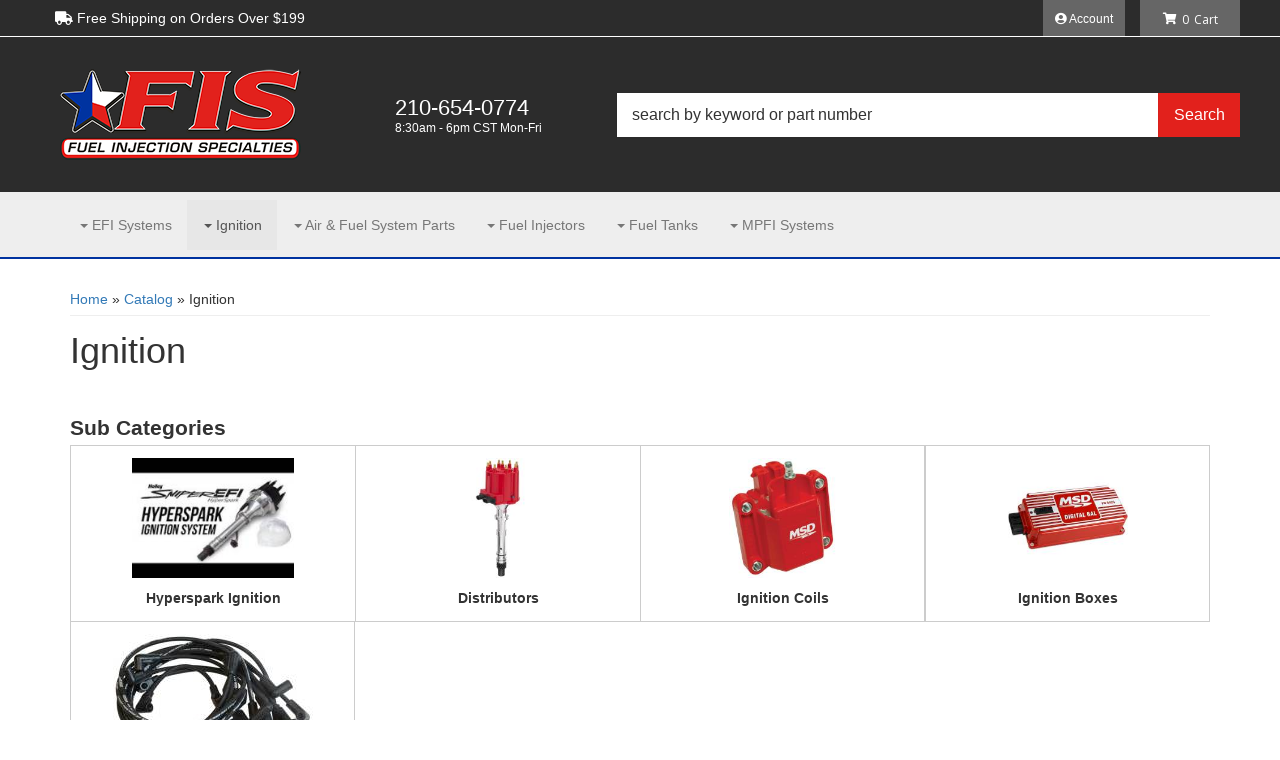

--- FILE ---
content_type: text/css;charset=UTF-8
request_url: https://fuelinjection.com/files/css/pl-styles.css?v=014728
body_size: 5112
content:
:root{--sui-primary-color:#e2211d !important;--sui-secondary-color:#970f03;--sui-primary-title:#000;--font1:Open Sans, Helvetica, Arial, sans-serif, "Apple Color Emoji", "Segoe UI Emoji", "Segoe UI Symbol", -apple-system, BlinkMacSystemFont, "Segoe UI";--font2:'Roboto', sans-serif;--fontawesome:'Font Awesome 5 Free'}#sub-categories-container{-ms-grid-columns:1fr 0 1fr!important;grid-template-columns:repeat(2,1fr)!important;position:relative;margin-top:45px!important;grid-gap:0px!important}.wsm-cat-image-descrip-wrapper+#sub-categories-container:not(:empty):before{content:"Sub Categories";display:block;font-size:21px;font-weight:600;position:absolute;top:-33px}#sub-category{padding:12px;border-color:#ccc;border-style:solid;border-width:0 0 1px 1px;-webkit-box-sizing:border-box;box-sizing:border-box;-webkit-box-pack:center;-ms-flex-pack:center;justify-content:center}#sub-category-img.wsm-cat-image{-webkit-box-pack:center;-ms-flex-pack:center;justify-content:center}#sub-category-img img{-o-object-fit:contain!important;object-fit:contain!important}#sub-category a{color:#333;font-weight:700}#sub-categories-container{grid-auto-rows:minmax(100px,auto)}.searchPage-module_root__OifN5.Pl-SearchPage--container{padding:0 12px}#pl-search-bar-container .Sui-SearchBar--search-input,.Sui-modal input.searchBar_inputStyled__QFG03{height:40px!important;margin-bottom:0;border-radius:0}.modal_modalDialog__x6o4J .SuiInput.searchBar_inputStyled__QFG03.searchBar_input__gAxMi.Sui-SearchBar--search-input{height:45px!important}.Sui-modal .modal_modalDialog__x6o4J .SuiButton.Sui-SearchBar--search-button{width:15%;height:47px;border-radius:0}#pl-search-bar-container .SuiButton.Sui-SearchBar--search-button{border-radius:0;width:15%;height:44px}.modal_modalDialog__x6o4J .Sui-modal .SuiButton.Sui-SearchBar--search-button{height:50px}#pl-fitment-container{margin-bottom:0!important}#pl-fitment-wrapper{-webkit-box-orient:horizontal;-webkit-box-direction:normal;-ms-flex-direction:row;flex-direction:row;-ms-flex-wrap:nowrap;flex-wrap:nowrap;-ms-flex-line-pack:center;align-content:center;padding:0!important;height:auto}.home-heading.home-ymm__heading strong{font-size:30px;letter-spacing:-1px;font-family:var(--font1);text-transform:uppercase}.home-heading.home-ymm__heading small{font-size:14px;font-weight:400;letter-spacing:-1px;font-family:var(--font1);text-transform:uppercase}#pl-fitment-selector-container{width:100%}#pl-fitment-container .Sui-FitmentSelector--searchBtn{padding:5px 12px!important;text-transform:capitalize!important;width:-webkit-max-content;width:-moz-max-content;width:max-content;height:auto;-webkit-box-ordinal-group:2;-ms-flex-order:1;order:1}#pl-fitment-container .Sui-FitmentSelector--clearBtn{padding:5px 12px!important;text-transform:capitalize!important;border:1px solid #a0a0a0!important;background:#2c2c2c!important;color:#a0a0a0!important;height:auto}#pl-fitment-selector-container .fitmentSelector_root__GJJRN{width:100%;-webkit-box-orient:horizontal!important;-webkit-box-direction:normal!important;-ms-flex-direction:row!important;flex-direction:row!important;-webkit-box-pack:start;-ms-flex-pack:start;justify-content:flex-start;gap:8px}.Sui-FitmentSelector--select-wrapper{background:#fff;height:36px}.Sui-Modal--content .fitmentSelectorModal-module_header__FcO4n{background:#fff;color:#333;border-bottom:none}.modal_root__03guz.style_wsmSearchBarModal__l-q-p.Pl-PartslogicSearchBarWrapperModal.Sui-Modal--root{z-index:1010}#fitment-selector-modal-container .fitmentSelector_actions__cePMD.Sui-FitmentSelector--actions{background-color:#fff;border:none;gap:10px}.fitmentSelector_root__GJJRN.fitmentSelector_vertical__HHUO4.fitmentSelectorModal-module_firmentSelector__c7pzJ{gap:8px}#fitment-selector-modal-container{background:#fff;border-bottom:none}#fitment-selector-modal-container .Sui-FitmentSelector--clearBtn{background:none;border:1px solid #a0a0a0!important;height:100%;font-weight:400;color:#a0a0a0;line-height:1;padding:10px 12px}#pl-search-bar-container .searchBarSuggestions_clearHistoryBtn__2-yrr{color:var(--history-link)}#pl-search-bar-container .searchBar_inputContainerStyled__ho869{padding:15px!important;color:#333;font-size:14px;background:#fff;border:none;height:44px}#pl-search-bar-container .SuiInput.searchBar_inputStyled__QFG03.searchBar_input__gAxMi.Sui-SearchBar--search-input{background:#fff!important;padding:0!important}.SuiInput.searchBar_inputStyled__QFG03.searchBar_input__gAxMi.Sui-SearchBar--search-input::-webkit-input-placeholder{color:#333}.SuiInput.searchBar_inputStyled__QFG03.searchBar_input__gAxMi.Sui-SearchBar--search-input::-moz-placeholder{color:#333}.SuiInput.searchBar_inputStyled__QFG03.searchBar_input__gAxMi.Sui-SearchBar--search-input:-ms-input-placeholder{color:#333}.SuiInput.searchBar_inputStyled__QFG03.searchBar_input__gAxMi.Sui-SearchBar--search-input::-ms-input-placeholder{color:#333}.SuiInput.searchBar_inputStyled__QFG03.searchBar_input__gAxMi.Sui-SearchBar--search-input::placeholder{color:#333}.SuiInput,.SuiSelect{color:#333!important}input.searchBar_inputStyled__QFG03{border-radius:0!important}.Sui-SearchBar--search-input{margin-bottom:0}#pl-search-bar-container .Sui-SearchBar--search-button{font-size:16px;color:#fff;padding:5px}#pl-search-bar-container .Sui-SearchBar--search-button svg{display:none}.searchBar_searchBarContainer__TLNgv .searchBarSuggestions_styledList__-ov3X{width:100%!important;padding:0 16px 12px 10px}.searchBar_searchBarContainer__TLNgv .Sui-ProductListItem-Container--has_options,.searchBar_searchBarContainer__TLNgv .Sui-ProductListItem-Container--rating_count{display:-webkit-box;display:-ms-flexbox;display:flex;-webkit-box-pack:start;-ms-flex-pack:start;justify-content:flex-start}.searchBar_searchBarContainer__TLNgv .SuiButton.primary.searchBarSuggestions_styledViewMoreBtn__dy1kd{padding:8px 16px;height:auto;width:-webkit-max-content;width:-moz-max-content;width:max-content;border-radius:0}.Sui-FitmentSelector--select{height:36px!important;border-radius:0;margin-bottom:0px!important;width:100%!important}.modal_root__03guz div:first-child{border-radius:0px!important}.modal_closeBtn__5Pxu7.Sui-Modal--close-icon{color:#333}.Pl-PartslogicSearchBarWrapperModal .modal_modalDialog__x6o4J .modal_closeBtn__5Pxu7{background-color:var(--sui-primary-color);border-radius:2px;height:35px;width:35px;right:-15px;top:-45px;z-index:1;padding:0;display:-webkit-box;display:-ms-flexbox;display:flex;-webkit-box-pack:center;-ms-flex-pack:center;justify-content:center;-webkit-box-align:center;-ms-flex-align:center;align-items:center}.Pl-PartslogicSearchBarWrapperModal .modal_modalDialog__x6o4J .modal_closeBtn__5Pxu7 svg{color:#fff}.Sui-Modal--content .searchBar_inputContainerStyled__ho869{border:1px solid #666!important}.searchBar_inputContainer__v6-Et.searchBar_inputContainerStyled__ho869.searchBar_inputContainerWithFitment__17obz,.SuiInput.searchBar_inputStyled__QFG03.searchBar_input__gAxMi.Sui-SearchBar--search-input{background:#fff!important}#fitmentSelectorWrapper .fitmentSelector_root__GJJRN.fitmentSelector_vertical__HHUO4{background:#fff;gap:8px;padding:10px 0}#fitmentSelectorWrapper .Sui-FacetFilter--facet-title.pl-fitment-header{border-bottom:2px solid var(--blue1);background:var(--light1);padding:15px;font-size:18px;font-weight:400}#fitmentSelectorWrapper.Sui-facet-section{border:none}#fitmentSelectorWrapper .SuiSelect{margin-bottom:0px!important;margin-right:0px!important;color:#333!important;border-radius:0px!important;-webkit-box-shadow:none!important;box-shadow:none!important;text-transform:capitalize;border:1px solid #e4e4e4!important;height:42px!important}.Sui-FitmentSelector--select-wrapper{position:relative}.searchPage-module_facetContainer__N3ft9 .fitmentSelector_root__GJJRN .nativeSelect_styledSelect__p0iPC:disabled{opacity:0.5!important;background-color:#ffffff8c!important}#pl-fitment-selector-container .Sui-FitmentSelector--select.sui-fitment-selector-:disabled{opacity:0.7!important;background-color:#c0c0c0!important}#fitmentSelectorWrapper .Sui-FitmentSelector--select-wrapper::after{font-size:12px;content:"\f078";position:absolute;right:12px;top:50%;-webkit-transform:translateY(-50%);-ms-transform:translateY(-50%);transform:translateY(-50%);font-family:"Font Awesome 5 Free";font-weight:900;color:rgb(0 0 0 / .9);pointer-events:none}#fitmentSelectorWrapper .SuiButton:disabled{opacity:1}#fitmentSelectorWrapper .Sui-FitmentSelector--select-wrapper{height:42px!important}#pl-search-page-container .Sui-FitmentSelector--select.sui-fitment-selector-{height:42px!important}#pl-fitment-wrapper .Sui-FitmentSelector--select-wrapper-selected{height:36px!important}.SuiButton.secondary.fitmentSelector_styledClearBtn__5oNQb.Sui-FitmentSelector--clearBtn:after{content:"Reset";font-size:16px}.SuiButton.secondary.fitmentSelector_styledClearBtn__5oNQb.Sui-FitmentSelector--clearBtn{border:1px solid #a0a0a0!important;color:#a0a0a0;background:#33333302;font-size:0;border-radius:0}.SuiButton.primary.fitmentSelector_styledSearchBtn__-5IGp.fitmentSelector_styledSearchBtnVertical__cZyKH.Sui-FitmentSelector--searchBtn:after{content:"Search";font-size:16px}.SuiButton.primary.fitmentSelector_styledSearchBtn__-5IGp.fitmentSelector_styledSearchBtnVertical__cZyKH.Sui-FitmentSelector--searchBtn{opacity:1;-webkit-box-ordinal-group:2;-ms-flex-order:1;order:1;font-size:0;border-radius:0}#fitmentSelectorWrapper .Sui-FitmentSelector--initial-option{color:#333}#fitmentSelectorWrapper option:disabled{color:light-dark(graytext,#aaaaaa)!important}.facetFilter_list__urD9V{display:-webkit-box;display:-ms-flexbox;display:flex;-webkit-box-orient:vertical;-webkit-box-direction:normal;-ms-flex-direction:column;flex-direction:column}body.env-zone- li.facetFilter_sectionContainer__Jvez7.categories{display:block!important}.facetFilter_sectionTitle__yPgir.facetFilter_collapsible__1e5kc.facetFilter_styledTitle__YaRgT.Sui-FacetFilter--facet-title{border-bottom:2px solid var(--blue1);background:var(--light1);padding:15px;font-size:18px;font-weight:400}.facetSection_checkboxContainer__9PtSu .facetSection_left__HWwL4 label{font-size:1.5rem}.facetSection_checkboxContainer__9PtSu .facetSection_left__HWwL4 label:hover{color:#e2211d!important;-webkit-transition:0.2s ease all;-o-transition:0.2s ease all;transition:0.2s ease all}.facetFilter_list__urD9V .facetFilter_styledSectionContainer__OvNCV{border:none}.facetFilter_sectionContainer__Jvez7.facetFilter_styledSectionContainer__OvNCV.facetFilter_expanded__j7Ve1.brands.Sui-facet-section--brands{display:block;-webkit-box-ordinal-group:5;-ms-flex-order:4;order:4}.Type.Sui-facet-section--Type{-webkit-box-ordinal-group:5;-ms-flex-order:4;order:4}.category00.Sui-facet-section--category00{-webkit-box-ordinal-group:4;-ms-flex-order:3;order:3}.category02.Sui-facet-section--category02{-webkit-box-ordinal-group:2;-ms-flex-order:1;order:1}.modal_root__03guz.searchPage-module_modal__iNaMh.fitmentSelectorModal-module_modal__g5DSH.Sui-Modal--root,.modal_root__03guz.facetFilterModal-module_modal__ceyID.searchPage-module_modal__iNaMh.Sui-Modal--root{z-index:1000}.modal_modalDialog__x6o4J .facetFilterModal-module_modalHeader__tfZdQ{display:-webkit-box;display:-ms-flexbox;display:flex;-webkit-box-orient:vertical;-webkit-box-direction:normal;-ms-flex-direction:column;flex-direction:column}.modal_modalDialog__x6o4J .facetFilterModal-module_modalFacetContainer__16y5K{margin-top:170px}.Pl-PartslogicSearchBarWrapperModal.Sui-Modal--root .modal_modalDialog__x6o4J{width:90%;max-width:1200px;top:10%!important}.searchBarSuggestions_listContainer__cR2ys.Sui-SearchBar--section-brand,.searchBarSuggestions_listContainer__cR2ys.Sui-SearchBar--section-category{justify-items:center!important}.facetFilterModal-module_buttonsContainer__Tp29i{width:100%;padding:8px 8px 16px 8px}.facetFilterModal-module_button__fZDY3.facetFilterModal-module_primary__xPF5k.Pl-facet-modal--done-btn.btn,.facetFilterModal-module_button__fZDY3.facetFilterModal-module_secondary__eTjYf.Pl-facet-modal--clear-btn.btn{width:100%;margin-bottom:12px}.facetFilterModal-module_button__fZDY3.facetFilterModal-module_secondary__eTjYf{color:#a0a0a0!important;font-weight:500;text-align:center;text-transform:uppercase;font-family:var(--font1);border:1px solid #a0a0a0!important;border-radius:0}.facetFilterModal-module_button__fZDY3.facetFilterModal-module_primary__xPF5k{color:#fff!important;font-weight:500;text-align:center;text-transform:uppercase;font-family:var(--font1);border-radius:0}.paginationWithRangeInfo_root__ZK4-i.Sui-PaginationWithRange--container{background:#ddd;padding:5px;font-size:11px;margin-bottom:8px}.paginationWithRangeInfo_root__ZK4-i.Sui-PaginationWithRange--container div{font-size:12px}.paginationWithRangeInfo_root__ZK4-i{margin-bottom:10px}.listControls_root__-Y1zE.Sui-ListControls--container{background:#eee;border-bottom:1px solid #fff;padding:5px;font-size:12px}.pagination_angleIconRight__iFIa2 path{fill:currentColor}.listControls_iconContainer__4dp5S .listControls_icon__cad2b{width:1.6em;height:1.6em}.listControls_icon__cad2b.listControls_selected__qovAf{color:var(--sui-primary-color)!important}.productListItem_root__tdvmV.productListItem_styledSearchResultItem__FJ78x.Sui-ProductListItem--root{padding:15px 0}.productListItem_productImg__oSpQU{max-height:150px!important;padding:0 1rem}.Sui-ProductListItem-Container--has_options,.Sui-ProductListItem-Container--rating_count,.Sui-ProductListItem-Container--remarks,.productListItem_right__Nyjag .Sui-ProductListItem-Container--availability,.Sui-ProductListItem-Container--dealerid,.Sui-ProductListItem-Container--stockid{display:none!important}.Sui-ProductListItem--has_options{display:block!important;color:#fff!important;background-color:var(--sui-primary-color)!important;border-color:var(--sui-primary-color);margin-top:4px}.searchBar_searchBarContainer__TLNgv .Sui-ProductListItem-Container--availability{-webkit-box-pack:left;-ms-flex-pack:left;justify-content:left}.productListItem_text__-frZo.Sui-ProductListItem--fitment_applicability.fitmentSpecific,.productListItem_text__-frZo.Sui-ProductListItem--fitment_applicability.universal{color:#333}.productListItem_right__Nyjag{display:-webkit-box;display:-ms-flexbox;display:flex;-webkit-box-orient:vertical;-webkit-box-direction:normal;-ms-flex-direction:column;flex-direction:column}.Sui-ProductListItem-Container--remarks,.Sui-ProductListItem-Container--price,.Sui-ProductListItem-Container--rating_count{display:-webkit-box;display:-ms-flexbox;display:flex;-webkit-box-orient:horizontal;-webkit-box-direction:normal;-ms-flex-direction:row;flex-direction:row;-webkit-box-pack:end;-ms-flex-pack:end;justify-content:flex-end}.Sui-ProductListItem-Container--availability_remarks{display:-webkit-box;display:-ms-flexbox;display:flex;-webkit-box-orient:horizontal;-webkit-box-direction:normal;-ms-flex-direction:row;flex-direction:row;-webkit-box-pack:end;-ms-flex-pack:end;justify-content:flex-end;-webkit-box-ordinal-group:-1;-ms-flex-order:-2;order:-2}.view-more-link:after{content:"See Details";font-size:1.4rem}.view-more-link{padding:6px 12px;font-size:0;display:inline-block;margin-bottom:0;margin-top:8px;font-weight:400;vertical-align:middle;-ms-touch-action:manipulation;touch-action:manipulation;cursor:pointer;border-radius:0;background-color:var(--sui-primary-color);color:#fff}.Sui-ProductListItem-Container--remarks{display:-webkit-box;display:-ms-flexbox;display:flex;-webkit-box-orient:horizontal;-webkit-box-direction:normal;-ms-flex-direction:row;flex-direction:row;-webkit-box-pack:end;-ms-flex-pack:end;justify-content:flex-end;-webkit-box-ordinal-group:0;-ms-flex-order:-1;order:-1}.productListItem_right__Nyjag .productListItem_text__-frZo.Sui-ProductListItem--remarks:not(:empty){font-weight:700;font-size:12px;color:#333;background:#eee;padding:8px 10px}.productListItem_text__-frZo.Sui-ProductListItem--availability_remarks:not(:empty){margin-top:8px;background:#eee;width:-webkit-fit-content;width:-moz-fit-content;width:fit-content;color:#333;padding:8px 10px;font-weight:600}.productListItem_text__-frZo.Sui-ProductListItem--availability.red.bold{font-size:0}.productListItem_text__-frZo.Sui-ProductListItem--availability.red.bold:after{content:"Please call for Availability";margin-top:8px;width:-webkit-fit-content;width:-moz-fit-content;width:fit-content;color:var(--sui-danger-color-dark);padding:10px 0;font-weight:300;font-size:12px!important}.list_listContainer__7Ju9y:not(.list_listHorizontal__GkAYC){grid-gap:0!important}.list_listContainer__7Ju9y:not(.list_listHorizontal__GkAYC) .Sui-ProductListItem-Container--stockid,.list_listContainer__7Ju9y:not(.list_listHorizontal__GkAYC) .productListItem_root__tdvmV.productListItem_styledSearchResultItem__FJ78x.productListItem_vertical__fwshM.Sui-ProductListItem--root.PartslogicProductListWrapper-module_resultItemStyledInGrid__KYzBN{display:-webkit-box;display:-ms-flexbox;display:flex;-webkit-box-orient:vertical;-webkit-box-direction:normal;-ms-flex-direction:column;flex-direction:column;-ms-flex-line-pack:center;align-content:center;-webkit-box-align:center;-ms-flex-align:center;align-items:center}.list_listContainer__7Ju9y:not(.list_listHorizontal__GkAYC) .productListItem_right__Nyjag{display:-webkit-box;display:-ms-flexbox;display:flex;-webkit-box-orient:vertical;-webkit-box-direction:normal;-ms-flex-direction:column;flex-direction:column;-ms-flex-line-pack:center;align-content:center;-webkit-box-align:center;-ms-flex-align:center;align-items:center;-ms-flex-wrap:nowrap;flex-wrap:nowrap}.list_listContainer__7Ju9y:not(.list_listHorizontal__GkAYC) .productListItem_root__tdvmV.Sui-ProductListItem--root{padding-bottom:16px!important;border-radius:0}.list_listContainer__7Ju9y:not(.list_listHorizontal__GkAYC) .productListItem_root__tdvmV{border-color:#ccc;border-style:solid;border-width:0 0 1px 1px;-webkit-box-sizing:border-box;box-sizing:border-box}.list_listContainer__7Ju9y:not(.list_listHorizontal__GkAYC) .productListItem_text__-frZo.Sui-ProductListItem--availability_remarks,.list_listContainer__7Ju9y:not(.list_listHorizontal__GkAYC) .productListItem_text__-frZo.Sui-ProductListItem--remarks,.list_listContainer__7Ju9y:not(.list_listHorizontal__GkAYC) .productListItem_text__-frZo.Sui-ProductListItem--tag.mb-7,.list_listContainer__7Ju9y:not(.list_listHorizontal__GkAYC) .productListItem_text__-frZo.Sui-ProductListItem--brand_name,.list_listContainer__7Ju9y:not(.list_listHorizontal__GkAYC) .productListItem_text__-frZo.Sui-ProductListItem--dealerid,.list_listContainer__7Ju9y:not(.list_listHorizontal__GkAYC) .Sui-ProductListItem-Container--fitment_applicability{text-align:center}.list_listContainer__7Ju9y:not(.list_listHorizontal__GkAYC) .Sui-ProductListItem-Container--title{text-align:center;margin-bottom:8px;padding:0 12px}.list_listContainer__7Ju9y:not(.list_listHorizontal__GkAYC) .productListItem_text__-frZo.Sui-ProductListItem--tag.mb-7,.list_listContainer__7Ju9y:not(.list_listHorizontal__GkAYC) .productListItem_text__-frZo.Sui-ProductListItem--availability_remarks,.list_listContainer__7Ju9y:not(.list_listHorizontal__GkAYC) .productListItem_text__-frZo.Sui-ProductListItem--remarks,.list_listContainer__7Ju9y:not(.list_listHorizontal__GkAYC) .Sui-ProductListItem-Container--dealerid{display:none}.productListItem_root__tdvmV.productListItem_styledSearchResultItem__FJ78x.Sui-ProductListItem--root:active{border-color:var(--sui-primary-color);-webkit-transition:background-color 0.3s ease;-o-transition:background-color 0.3s ease;transition:background-color 0.3s ease}.Sui-Alert--root.searchPage-module_fitmentVerifier__ydWXZ{display:-webkit-box!important;display:-ms-flexbox!important;display:flex!important;background:var(--sui-primary-color);border:none!important;font-size:16px}.Sui-Alert--root.searchPage-module_fitmentVerifier__ydWXZ b{font-size:16px}.listControls_iconContainer__4dp5S .listControls_icon__cad2b{width:1.6em;height:1.6em}.listControls_icon__cad2b.listControls_selected__qovAf{color:var(--sui-primary-color)!important}#pl-search-page-container .Sui-ProductListItem-Container--title a,.searchBar_searchBarContainer__TLNgv .productListItem_text__-frZo.Sui-ProductListItem--title{font-size:1.6rem!important;color:var(--sui-primary-title);font-weight:700;font-family:var(--font1)}.productListItem_text__-frZo.Sui-ProductListItem--brand_name{font-weight:700;font-size:1.2rem!important}.productListItem_text__-frZo.Sui-ProductListItem--tag.mb-7{font-size:1.4rem!important;color:#333;font-weight:initial;font-family:"Helvetica Neue",Helvetica,Arial,sans-serif}.productListItem_text__-frZo.Sui-ProductListItem--stockid.mb-7{font-size:1.4rem}.searchBarSuggestions_basicItemTitle__3MaP1.Sui-CategoryList--title{text-align:center!important;margin-top:12px}.facetSection_sectionContainerStyled__MuEUj .facetSection_showMoreBtn__uiR-E,.facetSection_sectionContainerStyled__MuEUj div:last-child{padding-bottom:0!important}.facetFilter_list__urD9V .facetSection_showMoreBtn__uiR-E{color:var(--sui-primary-color);font-size:14px;margin-bottom:8px;text-decoration:underline}.category00 h2 span{display:none}.category00 h2:before{content:"Product Type"}.category02 h2 span{display:none}.category02 h2:before{content:"Categories"}@media only screen and (max-width:350px){#pl-search-page-container .listControls_iconContainer__4dp5S{display:none!important}}@media only screen and (max-width:500px){.productListItem_root__tdvmV ul{padding:0 8px!important}.searchBar_searchBarContainer__TLNgv .productListItem_root__tdvmV.productListItem_styledSearchResultItem__FJ78x.Sui-ProductListItem--root{display:-webkit-box;display:-ms-flexbox;display:flex;padding:12px 0;border-radius:0;-webkit-box-orient:vertical;-webkit-box-direction:normal;-ms-flex-direction:column;flex-direction:column;-ms-flex-line-pack:center;align-content:center;-webkit-box-align:center;-ms-flex-align:center;align-items:center}.searchBar_searchBarContainer__TLNgv .Sui-ProductListItem-Container--tag,.searchBar_searchBarContainer__TLNgv ul.productListItem_right__Nyjag{-ms-flex-line-pack:center!important;align-content:center!important;-webkit-box-align:center;-ms-flex-align:center;align-items:center}.Sui-ProductListItem-Container--fitment_applicability{display:-webkit-box;display:-ms-flexbox;display:flex;-webkit-box-pack:center;-ms-flex-pack:center;justify-content:center}.searchBar_searchBarContainer__TLNgv .productListItem_text__-frZo.Sui-ProductListItem--dealerid,.searchBar_searchBarContainer__TLNgv .productListItem_text__-frZo.Sui-ProductListItem--brand_name,.searchBar_searchBarContainer__TLNgv .productListItem_text__-frZo.Sui-ProductListItem--fitment_applicability.universal,.searchBar_searchBarContainer__TLNgv .productListItem_text__-frZo.Sui-ProductListItem--tag.mb-7,.searchBar_searchBarContainer__TLNgv .productListItem_text__-frZo.Sui-ProductListItem--title,.searchBar_searchBarContainer__TLNgv .productListItem_text__-frZo.Sui-ProductListItem--stockid.mb-7{text-align:center}.list_listContainer__7Ju9y.list_listHorizontal__GkAYC.Sui-List--horizontal.Sui-List--container .productListItem_right__Nyjag{-webkit-box-align:center;-ms-flex-align:center;align-items:center}.list_listContainer__7Ju9y.list_listHorizontal__GkAYC.Sui-List--horizontal.Sui-List--container{gap:0}.list_listContainer__7Ju9y.list_listHorizontal__GkAYC.Sui-List--horizontal.Sui-List--container .productListItem_root__tdvmV{border-color:#ccc;border-style:solid;border-width:1px;-webkit-box-sizing:border-box;box-sizing:border-box;border-radius:0}.list_listContainer__7Ju9y:not(.list_listHorizontal__GkAYC) .Sui-ProductListItem-Container--fitment_applicability{text-align:center}.list_listContainer__7Ju9y.list_listHorizontal__GkAYC.Sui-List--horizontal.Sui-List--container ul{width:100%;padding:0 12px}.list_listContainer__7Ju9y.list_listHorizontal__GkAYC.Sui-List--horizontal.Sui-List--container .productListItem_text__-frZo.Sui-ProductListItem--sale.red.bold,.list_listContainer__7Ju9y.list_listHorizontal__GkAYC.Sui-List--horizontal.Sui-List--container .Sui-ProductListItem-Container--price,.list_listContainer__7Ju9y.list_listHorizontal__GkAYC.Sui-List--horizontal.Sui-List--container .productListItem_text__-frZo.Sui-ProductListItem--availability.red.bold,.list_listContainer__7Ju9y.list_listHorizontal__GkAYC.Sui-List--horizontal.Sui-List--container .Sui-ProductListItem-Container--tag{display:-webkit-box;display:-ms-flexbox;display:flex;-webkit-box-align:center;-ms-flex-align:center;align-items:center;-webkit-box-orient:vertical;-webkit-box-direction:normal;-ms-flex-direction:column;flex-direction:column;-ms-flex-line-pack:center;align-content:center;-webkit-box-pack:center;-ms-flex-pack:center;justify-content:center;-ms-flex-wrap:nowrap;flex-wrap:nowrap;width:100%}.list_listContainer__7Ju9y.list_listHorizontal__GkAYC.Sui-List--horizontal.Sui-List--container .productListItem_text__-frZo.Sui-ProductListItem--stockid.mb-7{-webkit-box-pack:center!important;-ms-flex-pack:center!important;justify-content:center!important;display:-webkit-box;display:-ms-flexbox;display:flex}.list_listContainer__7Ju9y.list_listHorizontal__GkAYC.Sui-List--horizontal.Sui-List--container .productListItem_text__-frZo.Sui-ProductListItem--brand_name,.list_listContainer__7Ju9y.list_listHorizontal__GkAYC.Sui-List--horizontal.Sui-List--container .Sui-ProductListItem-Container--fitment_applicability,.list_listContainer__7Ju9y.list_listHorizontal__GkAYC.Sui-List--horizontal.Sui-List--container .productListItem_text__-frZo.Sui-ProductListItem--tag.mb-7,.list_listContainer__7Ju9y.list_listHorizontal__GkAYC.Sui-List--horizontal.Sui-List--container .productListItem_text__-frZo.Sui-ProductListItem--availability.red.bold,.list_listContainer__7Ju9y.list_listHorizontal__GkAYC.Sui-List--horizontal.Sui-List--container .productListItem_text__-frZo.Sui-ProductListItem--title,.list_listContainer__7Ju9y.list_listHorizontal__GkAYC.Sui-List--horizontal.Sui-List--container .productListItem_text__-frZo.Sui-ProductListItem--price.bold,.list_listContainer__7Ju9y.list_listHorizontal__GkAYC.Sui-List--horizontal.Sui-List--container .productListItem_text__-frZo.Sui-ProductListItem--dealerid,.list_listContainer__7Ju9y.list_listHorizontal__GkAYC.Sui-List--horizontal.Sui-List--container .productListItem_text__-frZo.Sui-ProductListItem--stockid.mb-7{text-align:center!important}.list_listContainer__7Ju9y.list_listHorizontal__GkAYC.Sui-List--horizontal.Sui-List--container .Sui-ProductListItem-Container--title{display:-webkit-box;display:-ms-flexbox;display:flex;-webkit-box-orient:vertical;-webkit-box-direction:normal;-ms-flex-direction:column;flex-direction:column;-ms-flex-line-pack:center;align-content:center;-webkit-box-align:center;-ms-flex-align:center;align-items:center;width:100%;-ms-flex-wrap:wrap;flex-wrap:wrap}}@media only screen and (max-width:576px){#pl-search-bar-container .Sui-SearchBar--search-button span{display:block!important}#pl-search-bar-container .Sui-SearchBar--search-button{width:20%!important}}@media only screen and (min-width:768px){#sub-categories-container{-ms-grid-columns:1fr 0 1fr 0 1fr!important;grid-template-columns:repeat(3,1fr)!important}}@media only screen and (max-width:991px){.searchPage-module_mobileFilterButtonsContainer__Y6A4a{display:-webkit-box!important;display:-ms-flexbox!important;display:flex!important;-webkit-box-orient:vertical;-webkit-box-direction:normal;-ms-flex-direction:column;flex-direction:column}.searchPage-module_facetButton__ELAqo.Pl-filter-results--button{width:100%;background:#0033A0;color:#fff;border-color:#0033A0}.wsmtpl-lp__section-ag-selector{height:auto}#pl-fitment-wrapper{-webkit-box-orient:vertical;-webkit-box-direction:normal;-ms-flex-direction:column;flex-direction:column;-ms-flex-wrap:nowrap;flex-wrap:nowrap;-ms-flex-line-pack:center;align-content:center;padding:0!important;height:auto}#pl-fitment-wrapper .pl-fitment-text{display:-webkit-box;display:-ms-flexbox;display:flex;-webkit-box-orient:horizontal;-webkit-box-direction:normal;-ms-flex-direction:row;flex-direction:row;width:100%;padding:10px 5px;text-align:center;margin:0 -15px 15px;-ms-flex-line-pack:end;align-content:flex-end;-webkit-box-pack:center;-ms-flex-pack:center;justify-content:center;-webkit-box-align:end;-ms-flex-align:end;align-items:flex-end;text-transform:capitalize;height:auto}#pl-fitment-selector-container .fitmentSelector_root__GJJRN{width:100%;margin:0}.home-heading.home-ymm__heading strong{font-weight:700;font-size:24px;font-family:var(--font1);text-transform:uppercase}.home-heading.home-ymm__heading small{font-weight:400!important;font-size:24px!important;font-family:var(--font1);text-transform:uppercase;letter-spacing:0}#pl-fitment-selector-container{width:100%}.Sui-FitmentSelector--searchBtn{padding:6px 12px!important;text-transform:capitalize!important}.Sui-FitmentSelector--clearBtn{padding:10px 12px!important;text-transform:capitalize!important;border:1px solid var(--rgbaLight1)!important}#pl-fitment-selector-container .fitmentSelector_root__GJJRN{-webkit-box-orient:horizontal!important;-webkit-box-direction:normal!important;-ms-flex-direction:row!important;flex-direction:row!important;gap:5px}.modal_modalDialog__x6o4J .facetFilter_sectionTitle__yPgir.facetFilter_collapsible__1e5kc.facetFilter_styledTitle__YaRgT.Sui-FacetFilter--facet-title{border-bottom:none}.modal_modalDialog__x6o4J .facetFilterModal-module_modalFacetContainer__16y5K{margin-top:190px}}@media only screen and (max-width:767px){#pl-fitment-container .fitmentSelector_root__GJJRN{-webkit-box-orient:vertical!important;-webkit-box-direction:normal!important;-ms-flex-direction:column!important;flex-direction:column!important;gap:5px;-webkit-box-align:end!important;-ms-flex-align:end!important;align-items:flex-end!important}.fitmentSelector_actions__cePMD.Sui-FitmentSelector--actions{width:100%;-webkit-box-pack:end;-ms-flex-pack:end;justify-content:flex-end;-webkit-box-orient:horizontal;-webkit-box-direction:normal;-ms-flex-direction:row;flex-direction:row;gap:8px}#pl-fitment-container .Sui-FitmentSelector--searchBtn{width:50%;margin:0}#pl-fitment-container .Sui-FitmentSelector--clearBtn{width:50%}.wsmtpl-lp__section-ag-selector .Sui-FitmentSelector--select{height:40px!important}}@media only screen and (min-width:992px){#sub-categories-container{-ms-grid-columns:1fr 0 1fr 0 1fr 0 1fr!important;grid-template-columns:repeat(4,1fr)!important}.searchPage-module_root__OifN5 .Sui-ListControls--container button[aria-label="grid layout"],.searchPage-module_root__OifN5 .Sui-ListControls--container button[aria-label="list layout"]{display:block!important}}@media only screen and (max-width:992px){#pl-search-page-container .listControls_iconContainer__4dp5S{display:block}.Sui-Modal--content{background-color:#fff!important}.Sui-Modal--content .fitmentSelectorModal-module_modalBody__43v-8{overflow-y:hidden!important;max-height:100vh}.fitmentSelectorModal-module_modalBody__43v-8{overflow-y:hidden!important;max-height:none!important}}@media (max-width:553px){.list_listContainer__7Ju9y:not(.list_listHorizontal__GkAYC) .productListItem_root__tdvmV{border-right-width:1px!important}.list_listContainer__7Ju9y:not(.list_listHorizontal__GkAYC) .productListItem_root__tdvmV:first-child{border-top-width:1px!important}}@media (min-width:554px) and (max-width:991px){.list_listContainer__7Ju9y:not(.list_listHorizontal__GkAYC) .productListItem_root__tdvmV:nth-child(2n){border-right-width:1px!important}.list_listContainer__7Ju9y:not(.list_listHorizontal__GkAYC) .productListItem_root__tdvmV:last-child:nth-child(odd){border-right-width:1px!important}.list_listContainer__7Ju9y:not(.list_listHorizontal__GkAYC) .productListItem_root__tdvmV:nth-child(-n+2){border-top-width:1px!important}}@media (min-width:992px) and (max-width:992px){.list_listContainer__7Ju9y:not(.list_listHorizontal__GkAYC) .productListItem_root__tdvmV:nth-child(3n){border-right-width:1px!important}.list_listContainer__7Ju9y:not(.list_listHorizontal__GkAYC) .productListItem_root__tdvmV:last-child:nth-child(3n+1),.list_listContainer__7Ju9y:not(.list_listHorizontal__GkAYC) .productListItem_root__tdvmV:last-child:nth-child(3n+2){border-right-width:1px!important}.list_listContainer__7Ju9y:not(.list_listHorizontal__GkAYC) .productListItem_root__tdvmV:nth-child(-n+3){border-top-width:1px!important}}@media (min-width:993px) and (max-width:1199px){.list_listContainer__7Ju9y:not(.list_listHorizontal__GkAYC) .productListItem_root__tdvmV:nth-child(2n){border-right-width:1px!important}.list_listContainer__7Ju9y:not(.list_listHorizontal__GkAYC) .productListItem_root__tdvmV:last-child:nth-child(odd){border-right-width:1px!important}.list_listContainer__7Ju9y:not(.list_listHorizontal__GkAYC) .productListItem_root__tdvmV:nth-child(-n+2){border-top-width:1px!important}}@media (min-width:1200px){.list_listContainer__7Ju9y:not(.list_listHorizontal__GkAYC) .productListItem_root__tdvmV:nth-child(3n){border-right-width:1px!important}.list_listContainer__7Ju9y:not(.list_listHorizontal__GkAYC) .productListItem_root__tdvmV:last-child:nth-child(3n+1),.list_listContainer__7Ju9y:not(.list_listHorizontal__GkAYC) .productListItem_root__tdvmV:last-child:nth-child(3n+2){border-right-width:1px!important}.list_listContainer__7Ju9y:not(.list_listHorizontal__GkAYC) .productListItem_root__tdvmV:nth-child(-n+3){border-top-width:1px!important}}@media (max-width:767px){#sub-category:nth-child(2n){border-right-width:1px!important}#sub-category:last-child:nth-child(odd){border-right-width:1px!important}#sub-category:nth-child(-n+2){border-top-width:1px!important}#sub-category:nth-last-child(-n+2){border-bottom-width:1px!important}}@media (min-width:768px) and (max-width:991px){#sub-category:nth-child(3n){border-right-width:1px!important}#sub-category:last-child:nth-child(3n+1),#sub-category:last-child:nth-child(3n+2){border-right-width:1px!important}#sub-category:nth-child(-n+3){border-top-width:1px!important}#sub-category:nth-last-child(-n+3){border-bottom-width:1px!important}}@media (min-width:992px){#sub-category:nth-child(4n){border-right-width:1px!important}#sub-category:last-child:nth-child(4n+1),#sub-category:last-child:nth-child(4n+2),#sub-category:last-child:nth-child(4n+3){border-right-width:1px!important}#sub-category:nth-child(-n+4){border-top-width:1px!important}#sub-category:nth-last-child(-n+4){border-bottom-width:1px!important}}@media (min-width:1120px){#sub-category:nth-child(3n){border-right-width:1px!important}#sub-category:last-child:nth-child(3n+1),#sub-category:last-child:nth-child(3n+2){border-right-width:1px!important}#sub-category:nth-child(-n+3){border-top-width:1px!important}#sub-category:nth-last-child(-n+3){border-bottom-width:1px!important}}@media (min-width:1200px){#pl-fitment-wrapper .pl-fitment-text small{font-size:30px!important}}@media (min-width:992px) and (max-width:1200px){#pl-fitment-wrapper .pl-fitment-text{width:15%}}@media (min-width:2000px){#pl-fitment-wrapper .pl-fitment-text{width:41%}}